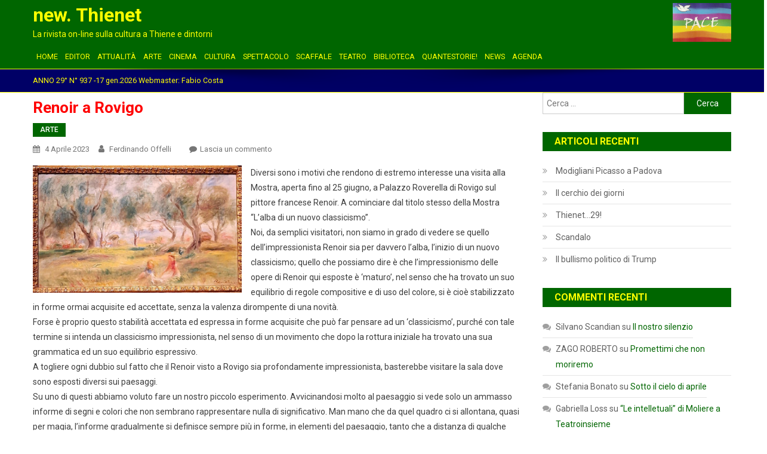

--- FILE ---
content_type: text/html; charset=UTF-8
request_url: https://thienet.it/renoir-a-rovigo/
body_size: 43835
content:
<!doctype html>
<html lang="it-IT">
<head>
<meta charset="UTF-8">
<meta name="viewport" content="width=device-width, initial-scale=1">
<link rel="profile" href="http://gmpg.org/xfn/11">

<title>Renoir a Rovigo &#8211; new. Thienet</title>
<meta name='robots' content='max-image-preview:large' />
<link rel='dns-prefetch' href='//fonts.googleapis.com' />
<link rel='dns-prefetch' href='//s.w.org' />
<link rel="alternate" type="application/rss+xml" title="new. Thienet &raquo; Feed" href="https://thienet.it/feed/" />
<link rel="alternate" type="application/rss+xml" title="new. Thienet &raquo; Feed dei commenti" href="https://thienet.it/comments/feed/" />
<link rel="alternate" type="application/rss+xml" title="new. Thienet &raquo; Renoir a Rovigo Feed dei commenti" href="https://thienet.it/renoir-a-rovigo/feed/" />
		<script type="text/javascript">
			window._wpemojiSettings = {"baseUrl":"https:\/\/s.w.org\/images\/core\/emoji\/13.1.0\/72x72\/","ext":".png","svgUrl":"https:\/\/s.w.org\/images\/core\/emoji\/13.1.0\/svg\/","svgExt":".svg","source":{"concatemoji":"https:\/\/thienet.it\/2018\/wp-includes\/js\/wp-emoji-release.min.js?ver=5.8.12"}};
			!function(e,a,t){var n,r,o,i=a.createElement("canvas"),p=i.getContext&&i.getContext("2d");function s(e,t){var a=String.fromCharCode;p.clearRect(0,0,i.width,i.height),p.fillText(a.apply(this,e),0,0);e=i.toDataURL();return p.clearRect(0,0,i.width,i.height),p.fillText(a.apply(this,t),0,0),e===i.toDataURL()}function c(e){var t=a.createElement("script");t.src=e,t.defer=t.type="text/javascript",a.getElementsByTagName("head")[0].appendChild(t)}for(o=Array("flag","emoji"),t.supports={everything:!0,everythingExceptFlag:!0},r=0;r<o.length;r++)t.supports[o[r]]=function(e){if(!p||!p.fillText)return!1;switch(p.textBaseline="top",p.font="600 32px Arial",e){case"flag":return s([127987,65039,8205,9895,65039],[127987,65039,8203,9895,65039])?!1:!s([55356,56826,55356,56819],[55356,56826,8203,55356,56819])&&!s([55356,57332,56128,56423,56128,56418,56128,56421,56128,56430,56128,56423,56128,56447],[55356,57332,8203,56128,56423,8203,56128,56418,8203,56128,56421,8203,56128,56430,8203,56128,56423,8203,56128,56447]);case"emoji":return!s([10084,65039,8205,55357,56613],[10084,65039,8203,55357,56613])}return!1}(o[r]),t.supports.everything=t.supports.everything&&t.supports[o[r]],"flag"!==o[r]&&(t.supports.everythingExceptFlag=t.supports.everythingExceptFlag&&t.supports[o[r]]);t.supports.everythingExceptFlag=t.supports.everythingExceptFlag&&!t.supports.flag,t.DOMReady=!1,t.readyCallback=function(){t.DOMReady=!0},t.supports.everything||(n=function(){t.readyCallback()},a.addEventListener?(a.addEventListener("DOMContentLoaded",n,!1),e.addEventListener("load",n,!1)):(e.attachEvent("onload",n),a.attachEvent("onreadystatechange",function(){"complete"===a.readyState&&t.readyCallback()})),(n=t.source||{}).concatemoji?c(n.concatemoji):n.wpemoji&&n.twemoji&&(c(n.twemoji),c(n.wpemoji)))}(window,document,window._wpemojiSettings);
		</script>
		<style type="text/css">
img.wp-smiley,
img.emoji {
	display: inline !important;
	border: none !important;
	box-shadow: none !important;
	height: 1em !important;
	width: 1em !important;
	margin: 0 .07em !important;
	vertical-align: -0.1em !important;
	background: none !important;
	padding: 0 !important;
}
</style>
	<link rel='stylesheet' id='wp-block-library-css'  href='https://thienet.it/2018/wp-includes/css/dist/block-library/style.min.css?ver=5.8.12' type='text/css' media='all' />
<link rel='stylesheet' id='eme-jquery-timepicker-css'  href='https://thienet.it/2018/wp-content/plugins/events-made-easy/js/jquery-timepicker/jquery.timepicker.min.css?ver=5.8.12' type='text/css' media='all' />
<link rel='stylesheet' id='eme-jquery-fdatepicker-css'  href='https://thienet.it/2018/wp-content/plugins/events-made-easy/js/fdatepicker/css/fdatepicker.min.css?ver=5.8.12' type='text/css' media='all' />
<link rel='stylesheet' id='eme-jquery-ui-css-css'  href='https://thienet.it/2018/wp-content/plugins/events-made-easy/css/jquery-ui-theme-smoothness-1.11.3/jquery-ui.min.css?ver=5.8.12' type='text/css' media='all' />
<link rel='stylesheet' id='eme-jquery-ui-autocomplete-css'  href='https://thienet.it/2018/wp-content/plugins/events-made-easy/css/jquery.autocomplete.css?ver=5.8.12' type='text/css' media='all' />
<link rel='stylesheet' id='eme-jquery-select2-css-css'  href='https://thienet.it/2018/wp-content/plugins/events-made-easy/js/jquery-select2/select2-4.1.0-rc.0/dist/css/select2.min.css?ver=5.8.12' type='text/css' media='all' />
<link rel='stylesheet' id='eme_textsec-css'  href='https://thienet.it/2018/wp-content/plugins/events-made-easy/css/text-security/text-security-disc.css?ver=5.8.12' type='text/css' media='all' />
<link rel='stylesheet' id='eme_stylesheet-css'  href='https://thienet.it/2018/wp-content/plugins/events-made-easy/css/eme.css?ver=5.8.12' type='text/css' media='all' />
<link rel='stylesheet' id='news-portal-fonts-css'  href='https://fonts.googleapis.com/css?family=Roboto+Condensed%3A300italic%2C400italic%2C700italic%2C400%2C300%2C700%7CRoboto%3A300%2C400%2C400i%2C500%2C700%7CTitillium+Web%3A400%2C600%2C700%2C300&#038;subset=latin%2Clatin-ext' type='text/css' media='all' />
<link rel='stylesheet' id='font-awesome-css'  href='https://thienet.it/2018/wp-content/themes/news-portal/assets/library/font-awesome/css/font-awesome.min.css?ver=4.7.0' type='text/css' media='all' />
<link rel='stylesheet' id='lightslider-style-css'  href='https://thienet.it/2018/wp-content/themes/news-portal/assets/library/lightslider/css/lightslider.min.css?ver=1.1.6' type='text/css' media='all' />
<link rel='stylesheet' id='news-portal-style-css'  href='https://thienet.it/2018/wp-content/themes/news-portal/style.css?ver=1.1.6' type='text/css' media='all' />
<style id='news-portal-style-inline-css' type='text/css'>
.category-button.np-cat-14 a{background:#006600}
.category-button.np-cat-14 a:hover{background:#003400}
.np-block-title .np-cat-14{color:#006600}
.category-button.np-cat-11 a{background:#006600}
.category-button.np-cat-11 a:hover{background:#003400}
.np-block-title .np-cat-11{color:#006600}
.category-button.np-cat-6 a{background:#006600}
.category-button.np-cat-6 a:hover{background:#003400}
.np-block-title .np-cat-6{color:#006600}
.category-button.np-cat-13 a{background:#006600}
.category-button.np-cat-13 a:hover{background:#003400}
.np-block-title .np-cat-13{color:#006600}
.category-button.np-cat-9 a{background:#006600}
.category-button.np-cat-9 a:hover{background:#003400}
.np-block-title .np-cat-9{color:#006600}
.category-button.np-cat-15 a{background:#006600}
.category-button.np-cat-15 a:hover{background:#003400}
.np-block-title .np-cat-15{color:#006600}
.category-button.np-cat-12 a{background:#006600}
.category-button.np-cat-12 a:hover{background:#003400}
.np-block-title .np-cat-12{color:#006600}
.category-button.np-cat-4 a{background:#006600}
.category-button.np-cat-4 a:hover{background:#003400}
.np-block-title .np-cat-4{color:#006600}
.category-button.np-cat-2 a{background:#006600}
.category-button.np-cat-2 a:hover{background:#003400}
.np-block-title .np-cat-2{color:#006600}
.category-button.np-cat-1 a{background:#00a9e0}
.category-button.np-cat-1 a:hover{background:#0077ae}
.np-block-title .np-cat-1{color:#00a9e0}
.category-button.np-cat-3 a{background:#006600}
.category-button.np-cat-3 a:hover{background:#003400}
.np-block-title .np-cat-3{color:#006600}
.category-button.np-cat-8 a{background:#006600}
.category-button.np-cat-8 a:hover{background:#003400}
.np-block-title .np-cat-8{color:#006600}
.category-button.np-cat-7 a{background:#006600}
.category-button.np-cat-7 a:hover{background:#003400}
.np-block-title .np-cat-7{color:#006600}
.category-button.np-cat-10 a{background:#006600}
.category-button.np-cat-10 a:hover{background:#003400}
.np-block-title .np-cat-10{color:#006600}
.category-button.np-cat-5 a{background:#006600}
.category-button.np-cat-5 a:hover{background:#003400}
.np-block-title .np-cat-5{color:#006600}
.navigation .nav-links a,.bttn,button,input[type='button'],input[type='reset'],input[type='submit'],.navigation .nav-links a:hover,.bttn:hover,button,input[type='button']:hover,input[type='reset']:hover,input[type='submit']:hover,.widget_search .search-submit,.edit-link .post-edit-link,.reply .comment-reply-link,.np-top-header-wrap,.np-header-menu-wrapper,#site-navigation ul.sub-menu,#site-navigation ul.children,.np-header-menu-wrapper::before,.np-header-menu-wrapper::after,.np-header-search-wrapper .search-form-main .search-submit,.news_portal_slider .lSAction > a:hover,.news_portal_default_tabbed ul.widget-tabs li,.np-full-width-title-nav-wrap .carousel-nav-action .carousel-controls:hover,.news_portal_social_media .social-link a,.np-archive-more .np-button:hover,.error404 .page-title,#np-scrollup,.news_portal_featured_slider .slider-posts .lSAction > a:hover{background:#006600}
.home .np-home-icon a,.np-home-icon a:hover,#site-navigation ul li:hover > a,#site-navigation ul li.current-menu-item > a,#site-navigation ul li.current_page_item > a,#site-navigation ul li.current-menu-ancestor > a,.news_portal_default_tabbed ul.widget-tabs li.ui-tabs-active,.news_portal_default_tabbed ul.widget-tabs li:hover{background:#003400}
.np-header-menu-block-wrap::before,.np-header-menu-block-wrap::after{border-right-color:#003400}
a,a:hover,a:focus,a:active,.widget a:hover,.widget a:hover::before,.widget li:hover::before,.entry-footer a:hover,.comment-author .fn .url:hover,#cancel-comment-reply-link,#cancel-comment-reply-link:before,.logged-in-as a,.np-slide-content-wrap .post-title a:hover,#top-footer .widget a:hover,#top-footer .widget a:hover:before,#top-footer .widget li:hover:before,.news_portal_featured_posts .np-single-post .np-post-content .np-post-title a:hover,.news_portal_fullwidth_posts .np-single-post .np-post-title a:hover,.news_portal_block_posts .layout3 .np-primary-block-wrap .np-single-post .np-post-title a:hover,.news_portal_featured_posts .layout2 .np-single-post-wrap .np-post-content .np-post-title a:hover,.np-block-title,.widget-title,.page-header .page-title,.np-related-title,.np-post-meta span:hover,.np-post-meta span a:hover,.news_portal_featured_posts .layout2 .np-single-post-wrap .np-post-content .np-post-meta span:hover,.news_portal_featured_posts .layout2 .np-single-post-wrap .np-post-content .np-post-meta span a:hover,.np-post-title.small-size a:hover,#footer-navigation ul li a:hover,.entry-title a:hover,.entry-meta span a:hover,.entry-meta span:hover,.np-post-meta span:hover,.np-post-meta span a:hover,.news_portal_featured_posts .np-single-post-wrap .np-post-content .np-post-meta span:hover,.news_portal_featured_posts .np-single-post-wrap .np-post-content .np-post-meta span a:hover,.news_portal_featured_slider .featured-posts .np-single-post .np-post-content .np-post-title a:hover{color:#006600}
.navigation .nav-links a,.bttn,button,input[type='button'],input[type='reset'],input[type='submit'],.widget_search .search-submit,.np-archive-more .np-button:hover{border-color:#006600}
.comment-list .comment-body,.np-header-search-wrapper .search-form-main{border-top-color:#006600}
.np-header-search-wrapper .search-form-main:before{border-bottom-color:#006600}
@media (max-width:768px){#site-navigation,.main-small-navigation li.current-menu-item > .sub-toggle i{background:#006600 !important}}
.site-title a,.site-description{color:#ffff00}
</style>
<link rel='stylesheet' id='news-portal-responsive-style-css'  href='https://thienet.it/2018/wp-content/themes/news-portal/assets/css/np-responsive.css?ver=1.0.0' type='text/css' media='all' />
<script type='text/javascript' src='https://thienet.it/2018/wp-includes/js/jquery/jquery.min.js?ver=3.6.0' id='jquery-core-js'></script>
<script type='text/javascript' src='https://thienet.it/2018/wp-includes/js/jquery/jquery-migrate.min.js?ver=3.3.2' id='jquery-migrate-js'></script>
<link rel="https://api.w.org/" href="https://thienet.it/wp-json/" /><link rel="alternate" type="application/json" href="https://thienet.it/wp-json/wp/v2/posts/6163" /><link rel="EditURI" type="application/rsd+xml" title="RSD" href="https://thienet.it/2018/xmlrpc.php?rsd" />
<link rel="wlwmanifest" type="application/wlwmanifest+xml" href="https://thienet.it/2018/wp-includes/wlwmanifest.xml" /> 
<meta name="generator" content="WordPress 5.8.12" />
<link rel="canonical" href="https://thienet.it/renoir-a-rovigo/" />
<link rel='shortlink' href='https://thienet.it/?p=6163' />
<link rel="alternate" type="application/json+oembed" href="https://thienet.it/wp-json/oembed/1.0/embed?url=https%3A%2F%2Fthienet.it%2Frenoir-a-rovigo%2F" />
<link rel="alternate" type="text/xml+oembed" href="https://thienet.it/wp-json/oembed/1.0/embed?url=https%3A%2F%2Fthienet.it%2Frenoir-a-rovigo%2F&#038;format=xml" />
<link rel="pingback" href="https://thienet.it/2018/xmlrpc.php"><style type="text/css">.recentcomments a{display:inline !important;padding:0 !important;margin:0 !important;}</style><link rel="icon" href="https://thienet.it/2018/wp-content/uploads/2018/07/favicon.png" sizes="32x32" />
<link rel="icon" href="https://thienet.it/2018/wp-content/uploads/2018/07/favicon.png" sizes="192x192" />
<link rel="apple-touch-icon" href="https://thienet.it/2018/wp-content/uploads/2018/07/favicon.png" />
<meta name="msapplication-TileImage" content="https://thienet.it/2018/wp-content/uploads/2018/07/favicon.png" />
		<style type="text/css" id="wp-custom-css">
			.np-logo-section-wrapper {
    background-color: #006600;
		padding: 0;
}

.text-yellow {
    color: #ffff00;
}

#custom_html-5 {
    margin: 0 !important;
}

.np-top-header-wrap {
    border-bottom: 1px solid #ffff00;
	border-top: 1px solid #ffff00;
	background-color: #000066;
}

.np-top-header-wrap .mt-container p {
	margin-bottom: 0 !important;
	font-size: 90%;
}

#masthead .np-header-ads-area {
    margin: 5px 0;
}

#masthead .site-branding {
    margin: 5px 0;
}

#site-navigation ul li a {
		border-left: 0 solid rgba(255, 255, 255, 0.2);
    border-right: 0 solid rgba(0, 0, 0, 0.08);
    color: #ffff00;
    display: block;
    padding: 0 6px;
    position: relative;
		font-size: 90%;
    text-transform: uppercase;
}

.home .np-home-icon a, .np-home-icon a:hover, #site-navigation ul li:hover > a, #site-navigation ul li.current-menu-item > a, #site-navigation ul li.current_page_item > a, #site-navigation ul li.current-menu-ancestor > a, .news_portal_default_tabbed ul.widget-tabs li.ui-tabs-active, .news_portal_default_tabbed ul.widget-tabs li:hover {
    background: #ffff00;
	color: #006600;
}

.home .np-home-icon a::after, .np-home-icon a:hover::after, #site-navigation ul#primary-menu>li:hover>a:after, #site-navigation ul#primary-menu>li.current-menu-item>a::after {
    border-bottom: 5px solid #006600;
}

h1.entry-title {
    text-transform: none;
}

.entry-meta span {
    text-transform: none;
}

#commentform label {
    width: auto;
    display: block;
}

#colophon {
    background: #006600 none repeat scroll 0 0;
    margin-top: 40px;
}

#top-footer .widget-title {
    background: rgba(255, 255, 0, 1) none repeat scroll 0 0;
    border-color: rgba(255, 255, 0, 1);
    color: #006600;
		padding: 9px 20px;
}

#top-footer .widget p {
    color: #fff;
}

.widget p.richard {
  font-size: 13px;
	font-weight: 600;
	color: #006600;
	padding: 9px 20px;
	background: #ffffff none repeat scroll 0 0;
	border: 1px solid #006600;
}

#top-footer .widget a, #top-footer .widget a:before, #top-footer .widget li:before {
    color: #ffff00;
}

#top-footer .widget a:hover {
    color: #fff;
}

#top-footer .widget a:hover:before {
    color: #fff;
}

#custom_html-6 .widget-title {
    background-image: url("http://thienet.it/2018/wp-content/uploads/2018/07/franklin.gif");
	background-position: left center;
	padding-left: 48px;
	background-repeat: no-repeat;
	margin-bottom: 0 !important;
}

.bottom-footer {
    color: #fff;
}

.bottom-footer a {
    color: #ffff00;
}

.page-header .page-title, .widget-title {
    color: #ffff00;
}

.np-block-title, .widget-title, .page-header .page-title, .np-related-title {
    background: #006600 none repeat scroll 0 0;
    border: 0 solid #ffff00;
}

.np-archive-post-content-wrapper .entry-title a {
    color: #ff0000;
}

.np-archive-post-content-wrapper .entry-title a:hover {
    color: #ff0000;
}

h1.entry-title {
    color: #ff0000;
}

.np-header-menu-wrapper {
    margin-bottom: 0;
}

.home #content {
    margin-top: 0;
}

#content {
    margin-top: 0;
}

@media (max-width: 991px) {
#masthead .np-header-ads-area {
    display: none;
}
.alignleft {
    margin-bottom: 15px;
}
}

table.fullcalendar td.eventless-today, table.fullcalendar td.eventful-today, div.eventless-today, div.eventful-today {
    background-color: #ffff00;
}

table.eme-calendar-table td.eventful a, table.eme-calendar-table td.eventful-today a, div.eventful-today a, div.eventful a {
    font-weight: bold;
    color: #006600;
}

ul.eme_events_list li {
    line-height: 1.5;
    margin-bottom: 15px;
		padding-bottom: 5px;
		border-bottom: 1px solid #006600;
}

ul.eme_events_list li a {
    color: #ff0000;
}

.category-button-no-link {
    color: #fff !important;
    display: block;
    font-size: 12px;
    font-weight: 500;
    margin-right: 5px;
    padding: 1px 12px;
    text-transform: capitalize;
	background: #006600;
}		</style>
		</head>

<body class="post-template-default single single-post postid-6163 single-format-standard group-blog right-sidebar fullwidth_layout">

	
<div id="page" class="site">
	
	
	<header id="masthead" class="site-header" role="banner"><div class="np-logo-section-wrapper"><div class="mt-container">		<div class="site-branding">

			
							<p class="site-title"><a href="https://thienet.it/" rel="home">new. Thienet</a></p>
							<p class="site-description">La rivista on-line sulla cultura a Thiene e dintorni</p>
						
		</div><!-- .site-branding -->
		<div class="np-header-ads-area">
			<section id="news_portal_ads_banner-2" class="widget news_portal_ads_banner">            <div class="np-ads-wrapper">
                                                    <img src="http://thienet.it/2018/wp-content/uploads/2018/07/peace.jpg" />
                            </div><!-- .np-ads-wrapper -->
    </section>		</div><!-- .np-header-ads-area -->
</div><!-- .mt-container --></div><!-- .np-logo-section-wrapper -->		<div id="np-menu-wrap" class="np-header-menu-wrapper">
			<div class="np-header-menu-block-wrap">
				<div class="mt-container">
					                    <a href="javascript:void(0)" class="menu-toggle hide"> <i class="fa fa-navicon"> </i> </a>
					<nav id="site-navigation" class="main-navigation" role="navigation">
						<div class="menu-menu-principale-container"><ul id="primary-menu" class="menu"><li id="menu-item-3910" class="menu-item menu-item-type-post_type menu-item-object-page menu-item-home menu-item-3910"><a href="https://thienet.it/">HOME</a></li>
<li id="menu-item-3770" class="menu-item menu-item-type-taxonomy menu-item-object-category menu-item-3770"><a href="https://thienet.it/category/editor/">EDITOR</a></li>
<li id="menu-item-3771" class="menu-item menu-item-type-taxonomy menu-item-object-category menu-item-3771"><a href="https://thienet.it/category/attualita/">ATTUALITÀ</a></li>
<li id="menu-item-3772" class="menu-item menu-item-type-taxonomy menu-item-object-category current-post-ancestor current-menu-parent current-post-parent menu-item-3772"><a href="https://thienet.it/category/arte/">ARTE</a></li>
<li id="menu-item-3773" class="menu-item menu-item-type-taxonomy menu-item-object-category menu-item-3773"><a href="https://thienet.it/category/cinema/">CINEMA</a></li>
<li id="menu-item-3774" class="menu-item menu-item-type-taxonomy menu-item-object-category menu-item-3774"><a href="https://thienet.it/category/cultura/">CULTURA</a></li>
<li id="menu-item-3775" class="menu-item menu-item-type-taxonomy menu-item-object-category menu-item-3775"><a href="https://thienet.it/category/spettacolo/">SPETTACOLO</a></li>
<li id="menu-item-3776" class="menu-item menu-item-type-taxonomy menu-item-object-category menu-item-3776"><a href="https://thienet.it/category/scaffale/">SCAFFALE</a></li>
<li id="menu-item-3777" class="menu-item menu-item-type-taxonomy menu-item-object-category menu-item-3777"><a href="https://thienet.it/category/teatro/">TEATRO</a></li>
<li id="menu-item-3778" class="menu-item menu-item-type-taxonomy menu-item-object-category menu-item-3778"><a href="https://thienet.it/category/biblioteca/">BIBLIOTECA</a></li>
<li id="menu-item-3779" class="menu-item menu-item-type-taxonomy menu-item-object-category menu-item-3779"><a href="https://thienet.it/category/quantestorie/">QUANTESTORIE!</a></li>
<li id="menu-item-3796" class="menu-item menu-item-type-taxonomy menu-item-object-category menu-item-3796"><a href="https://thienet.it/category/news/">NEWS</a></li>
<li id="menu-item-4268" class="menu-item menu-item-type-post_type menu-item-object-page menu-item-4268"><a href="https://thienet.it/agenda/">Agenda</a></li>
</ul></div>					</nav><!-- #site-navigation -->

									</div>
			</div>
		</div><!-- .np-header-menu-wrapper -->
</header><!-- .site-header -->
	<div class="np-top-header-wrap"><div class="mt-container"><section id="custom_html-5" class="widget_text widget widget_custom_html"><div class="textwidget custom-html-widget"><p class="text-yellow">ANNO 29°  N° 937 -17 gen.2026          Webmaster: Fabio Costa</p></div></section></div><!-- .mt-container --></div><!-- .np-top-header-wrap -->
		
	

	<div id="content" class="site-content">
		<div class="mt-container">
	<div id="primary" class="content-area">
		<main id="main" class="site-main" role="main">

		
<article id="post-6163" class="post-6163 post type-post status-publish format-standard hentry category-arte category-z-home3">
	

	<div class="np-article-thumb">
			</div><!-- .np-article-thumb -->

	<header class="entry-header">
		<h1 class="entry-title">Renoir a Rovigo</h1>		<div class="post-cats-list">
		
					
			
				<span class="category-button np-cat-14"><a href="https://thienet.it/category/arte/">ARTE</a></span>
					</div>
		<div class="entry-meta">
			<span class="posted-on"> <a href="https://thienet.it/renoir-a-rovigo/" rel="bookmark"><time class="entry-date published" datetime="2023-04-04T14:57:10+00:00">4 Aprile 2023</time><time class="updated" datetime="2023-06-28T00:40:50+00:00">28 Giugno 2023</time></a></span><span class="byline">  <span class="author vcard"><a class="url fn n" href="https://thienet.it/author/foffelli/">Ferdinando Offelli</a></span></span><span class="comments-link"><a href="https://thienet.it/renoir-a-rovigo/#respond">Lascia un commento<span class="screen-reader-text"> on Renoir a Rovigo</span></a></span>		</div><!-- .entry-meta -->
	</header><!-- .entry-header -->

	<div class="entry-content">
		<p><img loading="lazy" src="http://thienet.it/2018/wp-content/uploads/2023/04/RENOIR-scaled.jpg" alt="" width="350" height="213" class="alignleft size-full wp-image-6164" srcset="https://thienet.it/2018/wp-content/uploads/2023/04/RENOIR-scaled.jpg 2560w, https://thienet.it/2018/wp-content/uploads/2023/04/RENOIR-250x152.jpg 250w, https://thienet.it/2018/wp-content/uploads/2023/04/RENOIR-1024x623.jpg 1024w, https://thienet.it/2018/wp-content/uploads/2023/04/RENOIR-120x73.jpg 120w, https://thienet.it/2018/wp-content/uploads/2023/04/RENOIR-768x467.jpg 768w, https://thienet.it/2018/wp-content/uploads/2023/04/RENOIR-1536x934.jpg 1536w, https://thienet.it/2018/wp-content/uploads/2023/04/RENOIR-2048x1245.jpg 2048w" sizes="(max-width: 350px) 100vw, 350px" />Diversi sono i motivi che rendono di estremo interesse una visita alla Mostra, aperta fino al 25 giugno, a Palazzo Roverella di Rovigo sul pittore francese Renoir. A cominciare dal titolo stesso della Mostra “L’alba di un nuovo classicismo”.<span id="more-6163"></span><br />
Noi, da semplici visitatori, non siamo in grado di vedere se quello dell’impressionista Renoir sia per davvero l’alba, l’inizio di un nuovo classicismo; quello che possiamo dire è che l’impressionismo delle opere di Renoir qui esposte è ‘maturo’, nel senso che ha trovato un suo equilibrio di regole compositive e di uso del colore, si è cioè stabilizzato in forme ormai acquisite ed accettate, senza la valenza dirompente di una novità.<br />
Forse è proprio questo stabilità accettata ed espressa in forme acquisite che può far pensare ad un ‘classicismo’, purché con tale termine si intenda un classicismo impressionista, nel senso di un movimento che dopo la rottura iniziale ha trovato una sua grammatica ed un suo equilibrio espressivo.<br />
A togliere ogni dubbio sul fatto che il Renoir visto a Rovigo sia profondamente impressionista, basterebbe visitare la sala dove sono esposti diversi sui paesaggi.<br />
Su uno di questi abbiamo voluto fare un nostro piccolo esperimento. Avvicinandosi molto al paesaggio si vede solo un ammasso informe di segni e colori che non sembrano rappresentare nulla di significativo. Man mano che da quel quadro ci si allontana, quasi per magia, l’informe gradualmente si definisce sempre più in forme, in elementi del paesaggio, tanto che a distanza di qualche metro si sarebbe potuto parlare di un quadro semplicemente ‘figurativo’, un paesaggio nel senso classico del termine.</p>
	</div><!-- .entry-content -->

	<footer class="entry-footer">
			</footer><!-- .entry-footer -->
</article><!-- #post-6163 -->
	<nav class="navigation post-navigation" role="navigation" aria-label="Articoli">
		<h2 class="screen-reader-text">Navigazione articoli</h2>
		<div class="nav-links"><div class="nav-previous"><a href="https://thienet.it/cyrano-de-bergerac/" rel="prev">Cyrano de Bergerac</a></div><div class="nav-next"><a href="https://thienet.it/la-destra-al-potere/" rel="next">La destra al potere</a></div></div>
	</nav><div class="np-related-section-wrapper"></div><!-- .np-related-section-wrapper -->
<div id="comments" class="comments-area">

		<div id="respond" class="comment-respond">
		<h3 id="reply-title" class="comment-reply-title">Lascia un commento <small><a rel="nofollow" id="cancel-comment-reply-link" href="/renoir-a-rovigo/#respond" style="display:none;">Annulla risposta</a></small></h3><form action="https://thienet.it/2018/wp-comments-post.php" method="post" id="commentform" class="comment-form" novalidate><p class="comment-notes"><span id="email-notes">Il tuo indirizzo email non sarà pubblicato.</span> I campi obbligatori sono contrassegnati <span class="required">*</span></p><p class="comment-form-comment"><label for="comment">Commento</label> <textarea id="comment" name="comment" cols="45" rows="8" maxlength="65525" required="required"></textarea></p><p class="comment-form-author"><label for="author">Nome <span class="required">*</span></label> <input id="author" name="author" type="text" value="" size="30" maxlength="245" required='required' /></p>
<p class="comment-form-email"><label for="email">Email <span class="required">*</span></label> <input id="email" name="email" type="email" value="" size="30" maxlength="100" aria-describedby="email-notes" required='required' /></p>
<p class="comment-form-url"><label for="url">Sito web</label> <input id="url" name="url" type="url" value="" size="30" maxlength="200" /></p>
<p class="form-submit"><input name="submit" type="submit" id="submit" class="submit" value="Invia commento" /> <input type='hidden' name='comment_post_ID' value='6163' id='comment_post_ID' />
<input type='hidden' name='comment_parent' id='comment_parent' value='0' />
</p><p style="display: none;"><input type="hidden" id="akismet_comment_nonce" name="akismet_comment_nonce" value="26bb24f784" /></p><p style="display: none !important;" class="akismet-fields-container" data-prefix="ak_"><label>&#916;<textarea name="ak_hp_textarea" cols="45" rows="8" maxlength="100"></textarea></label><input type="hidden" id="ak_js_1" name="ak_js" value="210"/><script>document.getElementById( "ak_js_1" ).setAttribute( "value", ( new Date() ).getTime() );</script></p></form>	</div><!-- #respond -->
	
</div><!-- #comments -->

		</main><!-- #main -->
	</div><!-- #primary -->


<aside id="secondary" class="widget-area" role="complementary">
	<section id="search-3" class="widget widget_search"><form role="search" method="get" class="search-form" action="https://thienet.it/">
				<label>
					<span class="screen-reader-text">Ricerca per:</span>
					<input type="search" class="search-field" placeholder="Cerca &hellip;" value="" name="s" />
				</label>
				<input type="submit" class="search-submit" value="Cerca" />
			</form></section>
		<section id="recent-posts-2" class="widget widget_recent_entries">
		<h4 class="widget-title">Articoli recenti</h4>
		<ul>
											<li>
					<a href="https://thienet.it/modigliani-picasso-a-padova/">Modigliani Picasso a Padova</a>
									</li>
											<li>
					<a href="https://thienet.it/il-cerchio-dei-giorni/">Il cerchio dei giorni</a>
									</li>
											<li>
					<a href="https://thienet.it/thienet-29/">Thienet&#8230;29!</a>
									</li>
											<li>
					<a href="https://thienet.it/scandalo/">Scandalo</a>
									</li>
											<li>
					<a href="https://thienet.it/trump-getta-la-maschera-democratica/">Il bullismo politico di Trump</a>
									</li>
					</ul>

		</section><section id="recent-comments-2" class="widget widget_recent_comments"><h4 class="widget-title">Commenti recenti</h4><ul id="recentcomments"><li class="recentcomments"><span class="comment-author-link">Silvano Scandian</span> su <a href="https://thienet.it/il-nostro-silenzio/#comment-7823">Il nostro silenzio</a></li><li class="recentcomments"><span class="comment-author-link">ZAGO ROBERTO</span> su <a href="https://thienet.it/promettimi-che-non-moriremo/#comment-7751">Promettimi che non moriremo</a></li><li class="recentcomments"><span class="comment-author-link">Stefania Bonato</span> su <a href="https://thienet.it/sotto-il-cielo-di-aprile/#comment-7681">Sotto il cielo di aprile</a></li><li class="recentcomments"><span class="comment-author-link">Gabriella Loss</span> su <a href="https://thienet.it/le-intelletuali-di-moliere-a-teatroinsieme/#comment-6012">&#8220;Le intelletuali&#8221; di Moliere a Teatroinsieme</a></li><li class="recentcomments"><span class="comment-author-link">Anna Laura Greco</span> su <a href="https://thienet.it/il-comandante-silva/#comment-2956">Il comandante Silva</a></li></ul></section><section id="archives-2" class="widget widget_archive"><h4 class="widget-title">Archivi</h4>
			<ul>
					<li><a href='https://thienet.it/2026/01/'>Gennaio 2026</a></li>
	<li><a href='https://thienet.it/2025/12/'>Dicembre 2025</a></li>
	<li><a href='https://thienet.it/2025/11/'>Novembre 2025</a></li>
	<li><a href='https://thienet.it/2025/10/'>Ottobre 2025</a></li>
	<li><a href='https://thienet.it/2025/09/'>Settembre 2025</a></li>
	<li><a href='https://thienet.it/2025/08/'>Agosto 2025</a></li>
	<li><a href='https://thienet.it/2025/07/'>Luglio 2025</a></li>
	<li><a href='https://thienet.it/2025/06/'>Giugno 2025</a></li>
	<li><a href='https://thienet.it/2025/05/'>Maggio 2025</a></li>
	<li><a href='https://thienet.it/2025/04/'>Aprile 2025</a></li>
	<li><a href='https://thienet.it/2025/03/'>Marzo 2025</a></li>
	<li><a href='https://thienet.it/2025/01/'>Gennaio 2025</a></li>
	<li><a href='https://thienet.it/2024/12/'>Dicembre 2024</a></li>
	<li><a href='https://thienet.it/2024/11/'>Novembre 2024</a></li>
	<li><a href='https://thienet.it/2024/10/'>Ottobre 2024</a></li>
	<li><a href='https://thienet.it/2024/09/'>Settembre 2024</a></li>
	<li><a href='https://thienet.it/2024/08/'>Agosto 2024</a></li>
	<li><a href='https://thienet.it/2024/07/'>Luglio 2024</a></li>
	<li><a href='https://thienet.it/2024/06/'>Giugno 2024</a></li>
	<li><a href='https://thienet.it/2024/05/'>Maggio 2024</a></li>
	<li><a href='https://thienet.it/2024/04/'>Aprile 2024</a></li>
	<li><a href='https://thienet.it/2024/03/'>Marzo 2024</a></li>
	<li><a href='https://thienet.it/2024/02/'>Febbraio 2024</a></li>
	<li><a href='https://thienet.it/2024/01/'>Gennaio 2024</a></li>
	<li><a href='https://thienet.it/2023/12/'>Dicembre 2023</a></li>
	<li><a href='https://thienet.it/2023/11/'>Novembre 2023</a></li>
	<li><a href='https://thienet.it/2023/10/'>Ottobre 2023</a></li>
	<li><a href='https://thienet.it/2023/09/'>Settembre 2023</a></li>
	<li><a href='https://thienet.it/2023/07/'>Luglio 2023</a></li>
	<li><a href='https://thienet.it/2023/06/'>Giugno 2023</a></li>
	<li><a href='https://thienet.it/2023/05/'>Maggio 2023</a></li>
	<li><a href='https://thienet.it/2023/04/'>Aprile 2023</a></li>
	<li><a href='https://thienet.it/2023/03/'>Marzo 2023</a></li>
	<li><a href='https://thienet.it/2023/02/'>Febbraio 2023</a></li>
	<li><a href='https://thienet.it/2023/01/'>Gennaio 2023</a></li>
	<li><a href='https://thienet.it/2022/12/'>Dicembre 2022</a></li>
	<li><a href='https://thienet.it/2022/11/'>Novembre 2022</a></li>
	<li><a href='https://thienet.it/2022/10/'>Ottobre 2022</a></li>
	<li><a href='https://thienet.it/2022/09/'>Settembre 2022</a></li>
	<li><a href='https://thienet.it/2022/08/'>Agosto 2022</a></li>
	<li><a href='https://thienet.it/2022/07/'>Luglio 2022</a></li>
	<li><a href='https://thienet.it/2022/06/'>Giugno 2022</a></li>
	<li><a href='https://thienet.it/2022/03/'>Marzo 2022</a></li>
	<li><a href='https://thienet.it/2022/02/'>Febbraio 2022</a></li>
	<li><a href='https://thienet.it/2022/01/'>Gennaio 2022</a></li>
	<li><a href='https://thienet.it/2021/12/'>Dicembre 2021</a></li>
	<li><a href='https://thienet.it/2021/11/'>Novembre 2021</a></li>
	<li><a href='https://thienet.it/2021/10/'>Ottobre 2021</a></li>
	<li><a href='https://thienet.it/2021/09/'>Settembre 2021</a></li>
	<li><a href='https://thienet.it/2021/08/'>Agosto 2021</a></li>
	<li><a href='https://thienet.it/2021/07/'>Luglio 2021</a></li>
	<li><a href='https://thienet.it/2021/06/'>Giugno 2021</a></li>
	<li><a href='https://thienet.it/2021/05/'>Maggio 2021</a></li>
	<li><a href='https://thienet.it/2021/03/'>Marzo 2021</a></li>
	<li><a href='https://thienet.it/2021/02/'>Febbraio 2021</a></li>
	<li><a href='https://thienet.it/2021/01/'>Gennaio 2021</a></li>
	<li><a href='https://thienet.it/2020/12/'>Dicembre 2020</a></li>
	<li><a href='https://thienet.it/2020/11/'>Novembre 2020</a></li>
	<li><a href='https://thienet.it/2020/10/'>Ottobre 2020</a></li>
	<li><a href='https://thienet.it/2020/09/'>Settembre 2020</a></li>
	<li><a href='https://thienet.it/2020/08/'>Agosto 2020</a></li>
	<li><a href='https://thienet.it/2020/07/'>Luglio 2020</a></li>
	<li><a href='https://thienet.it/2020/06/'>Giugno 2020</a></li>
	<li><a href='https://thienet.it/2020/05/'>Maggio 2020</a></li>
	<li><a href='https://thienet.it/2020/04/'>Aprile 2020</a></li>
	<li><a href='https://thienet.it/2020/03/'>Marzo 2020</a></li>
	<li><a href='https://thienet.it/2020/02/'>Febbraio 2020</a></li>
	<li><a href='https://thienet.it/2020/01/'>Gennaio 2020</a></li>
			</ul>

			</section></aside><!-- #secondary -->

		</div><!-- .mt-container -->
	</div><!-- #content -->

	<footer id="colophon" class="site-footer" role="contentinfo">
<div id="top-footer" class="footer-widgets-wrapper footer_column_three np-clearfix">
    <div class="mt-container">
        <div class="footer-widgets-area np-clearfix">
            <div class="np-footer-widget-wrapper np-column-wrapper np-clearfix">
          		<div class="np-footer-widget wow fadeInLeft" data-wow-duration="0.5s">
          			<section id="nav_menu-2" class="widget widget_nav_menu"><h4 class="widget-title">portale. Thienet</h4><div class="menu-portale-thienet-container"><ul id="menu-portale-thienet" class="menu"><li id="menu-item-3819" class="menu-item menu-item-type-custom menu-item-object-custom menu-item-3819"><a href="http://www.thienet.it/LAGER/lager_index.htm">Arte nel lager</a></li>
<li id="menu-item-3820" class="menu-item menu-item-type-custom menu-item-object-custom menu-item-3820"><a href="http://www.teatroinsiemezugliano.it/">Teatroinsieme Zugliano</a></li>
<li id="menu-item-3821" class="menu-item menu-item-type-custom menu-item-object-custom menu-item-3821"><a href="https://www.istrevi.it/">Istrevi</a></li>
<li id="menu-item-3823" class="menu-item menu-item-type-custom menu-item-object-custom menu-item-3823"><a href="https://duomodithiene.it">Il Duomo di Thiene</a></li>
<li id="menu-item-3824" class="menu-item menu-item-type-custom menu-item-object-custom menu-item-3824"><a href="http://www.giuseppedenti.it/">Giuseppe Denti</a></li>
<li id="menu-item-3825" class="menu-item menu-item-type-custom menu-item-object-custom menu-item-3825"><a href="https://www.facebook.com/VicenzaLIVE/">VicenzaLIVE</a></li>
<li id="menu-item-3826" class="menu-item menu-item-type-custom menu-item-object-custom menu-item-3826"><a href="http://www.linolanaro.it/">Lino Lanaro</a></li>
</ul></div></section>          		</div>
      		                    <div class="np-footer-widget wow fadeInLeft" data-woww-duration="1s">
          		    <section id="search-2" class="widget widget_search"><h4 class="widget-title">Consulta l&#8217;archivio Thienet</h4><form role="search" method="get" class="search-form" action="https://thienet.it/">
				<label>
					<span class="screen-reader-text">Ricerca per:</span>
					<input type="search" class="search-field" placeholder="Cerca &hellip;" value="" name="s" />
				</label>
				<input type="submit" class="search-submit" value="Cerca" />
			</form></section>          		</div>
                                                <div class="np-footer-widget wow fadeInLeft" data-wow-duration="1.5s">
                    <section id="custom_html-7" class="widget_text widget widget_custom_html"><h4 class="widget-title">Contatti</h4><div class="textwidget custom-html-widget"><p>Sede: via Santa Rita, 25, 36016 Thiene (Vi) Italy<br>
Telefono: 0445 386036<br>
E-mail: <a href="mailto:redazione@thienet.it">redazione@thienet.it</a><br><br>
Editor: Ferdinando Offelli Cell. 3392705321<br>E-mail <a href="mailto:foffelli@thienet.it">foffelli@thienet.it</a><br><br>
Webmaster: Fabio Costa E-mail <a href="mailto:f.costa@thienet.it">f.costa@thienet.it</a><br><br>
<a href="https://thienet.it/privacy-policy/">Informativa Privacy</a></p></div></section>                </div>
                                            </div><!-- .np-footer-widget-wrapper -->
        </div><!-- .footer-widgets-area -->
    </div><!-- .mt-container -->
</div><!-- .footer-widgets-wrapper --><div class="bottom-footer np-clearfix"><div class="mt-container">		<div class="site-info">
			<span class="np-copyright-text">
				Copyright © 2018 Thienet			</span>
			<span class="sep"> | </span>
			Theme: News Portal by <a href="https://mysterythemes.com/" rel="designer" target="_blank">Mystery Themes</a> :: Quando in Africa un bambino muore di una malattia che si poteva prevenire, tutti noi, in ogni parte del mondo, ne veniamo screditati. (B.Obama).		</div><!-- .site-info -->
		<nav id="footer-navigation" class="footer-navigation" role="navigation">
					</nav><!-- #site-navigation -->
</div><!-- .mt-container --></div> <!-- bottom-footer --></footer><!-- #colophon --><div id="np-scrollup" class="animated arrow-hide"><i class="fa fa-chevron-up"></i></div></div><!-- #page -->


<script type='text/javascript' src='https://thienet.it/2018/wp-content/plugins/events-made-easy/js/jquery-timepicker/jquery.timepicker.min.js?ver=2.2.74' id='eme-jquery-timepicker-js'></script>
<script type='text/javascript' src='https://thienet.it/2018/wp-content/plugins/events-made-easy/js/fdatepicker/js/fdatepicker.min.js?ver=2.2.74' id='eme-jquery-fdatepicker-js'></script>
<script type='text/javascript' src='https://thienet.it/2018/wp-content/plugins/events-made-easy/js/fdatepicker/js/i18n/fdatepicker.it.js?ver=2.2.74' id='eme-jquery-fdatepick-locale-js'></script>
<script type='text/javascript' src='https://thienet.it/2018/wp-content/plugins/events-made-easy/js/jquery-select2/select2-4.1.0-rc.0/dist/js/select2.min.js?ver=2.2.74' id='eme-select2-js'></script>
<script type='text/javascript' src='https://thienet.it/2018/wp-content/plugins/events-made-easy/js/jquery-select2/select2-4.1.0-rc.0/dist//js/i18n/it.js?ver=2.2.74' id='eme-select2-locale-js'></script>
<script type='text/javascript' id='eme-basic-js-extra'>
/* <![CDATA[ */
var emebasic = {"translate_plugin_url":"https:\/\/thienet.it\/2018\/wp-content\/plugins\/events-made-easy\/","translate_ajax_url":"https:\/\/thienet.it\/2018\/wp-admin\/admin-ajax.php","translate_selectstate":"State","translate_selectcountry":"Country","translate_frontendnonce":"0892e59353","translate_error":"An error has occurred","translate_clear":"Clear","translate_mailingpreferences":"Mailing preferences","translate_yessure":"Yes, I'm sure","translate_iwantmails":"I want to receive mails","translate_firstDayOfWeek":"1","translate_flanguage":"it","translate_fdateformat":"j F Y","translate_ftimeformat":"g:i a"};
/* ]]> */
</script>
<script type='text/javascript' defer="defer" src='https://thienet.it/2018/wp-content/plugins/events-made-easy/js/eme.js?ver=2.2.74' id='eme-basic-js'></script>
<script type='text/javascript' src='https://thienet.it/2018/wp-includes/js/jquery/ui/core.min.js?ver=1.12.1' id='jquery-ui-core-js'></script>
<script type='text/javascript' src='https://thienet.it/2018/wp-includes/js/jquery/ui/mouse.min.js?ver=1.12.1' id='jquery-ui-mouse-js'></script>
<script type='text/javascript' src='https://thienet.it/2018/wp-includes/js/jquery/ui/resizable.min.js?ver=1.12.1' id='jquery-ui-resizable-js'></script>
<script type='text/javascript' src='https://thienet.it/2018/wp-includes/js/jquery/ui/draggable.min.js?ver=1.12.1' id='jquery-ui-draggable-js'></script>
<script type='text/javascript' src='https://thienet.it/2018/wp-includes/js/jquery/ui/controlgroup.min.js?ver=1.12.1' id='jquery-ui-controlgroup-js'></script>
<script type='text/javascript' src='https://thienet.it/2018/wp-includes/js/jquery/ui/checkboxradio.min.js?ver=1.12.1' id='jquery-ui-checkboxradio-js'></script>
<script type='text/javascript' src='https://thienet.it/2018/wp-includes/js/jquery/ui/button.min.js?ver=1.12.1' id='jquery-ui-button-js'></script>
<script type='text/javascript' src='https://thienet.it/2018/wp-includes/js/jquery/ui/dialog.min.js?ver=1.12.1' id='jquery-ui-dialog-js'></script>
<script type='text/javascript' src='https://thienet.it/2018/wp-content/themes/news-portal/assets/js/navigation.js?ver=1.1.6' id='news-portal-navigation-js'></script>
<script type='text/javascript' src='https://thienet.it/2018/wp-content/themes/news-portal/assets/js/skip-link-focus-fix.js?ver=1.1.6' id='news-portal-skip-link-focus-fix-js'></script>
<script type='text/javascript' src='https://thienet.it/2018/wp-content/themes/news-portal/assets/library/lightslider/js/lightslider.min.js?ver=1.1.6' id='lightslider-js'></script>
<script type='text/javascript' src='https://thienet.it/2018/wp-includes/js/jquery/ui/tabs.min.js?ver=1.12.1' id='jquery-ui-tabs-js'></script>
<script type='text/javascript' src='https://thienet.it/2018/wp-content/themes/news-portal/assets/js/np-custom-scripts.js?ver=1.1.6' id='news-portal-custom-script-js'></script>
<script type='text/javascript' src='https://thienet.it/2018/wp-includes/js/comment-reply.min.js?ver=5.8.12' id='comment-reply-js'></script>
<script type='text/javascript' src='https://thienet.it/2018/wp-includes/js/wp-embed.min.js?ver=5.8.12' id='wp-embed-js'></script>
<script defer type='text/javascript' src='https://thienet.it/2018/wp-content/plugins/akismet/_inc/akismet-frontend.js?ver=1717438875' id='akismet-frontend-js'></script>

</body>
</html>

--- FILE ---
content_type: text/css
request_url: https://thienet.it/2018/wp-content/themes/news-portal/assets/css/np-responsive.css?ver=1.0.0
body_size: 9583
content:
/* Large desktop */

@media (max-width: 1200px) {
    .boxed_layout #page {
        width: 100%;
    }
    .mt-container {
        padding: 0 2%;
        width: 100%;
    }
}

@media (min-width: 1000px) {
    #site-navigation {
        display: block !important;
    }
}

@media (max-width: 1170px) {
    #masthead .np-header-ads-area {
        width: 65%;
        margin-top: 5px;
    }
    .np-slide-content-wrap .np-post-meta span,
    .news_portal_featured_posts .np-single-post .np-post-meta span {
        margin-right: 8px;
    }
    .news_portal_featured_posts .np-single-post .np-post-content .np-post-title a {
        font-size: 14px;
    }
    .news_portal_featured_posts .layout2 .np-single-post-wrap .np-post-content .np-post-title a {
        font-size: 12px;
    }
}

@media (max-width: 979px) {
    #masthead .np-header-ads-area {
        width: 100%;
        text-align: center;
    }
    #masthead .site-branding {
        text-align: center;
        float: none;
        margin-top: 0;
    }
    .news_portal_featured_slider .slider-posts {
        float: none;
        width: 100%;
    }
    .np-home-top-section .news_portal_featured_posts,
    .news_portal_featured_slider .featured-posts {
        margin-top: 5px;
        width: 100%;
    }

    .news_portal_featured_slider .slider-posts img,
    .news_portal_featured_slider .featured-posts img {
        width: 100%;
    }
    .news_portal_featured_slider .featured-posts .np-single-post-wrap {
        margin-left: 2%;
        margin-top: 2%;
        padding-left: 0;
        width: 48%;
    }
    .news_portal_featured_slider .featured-posts .featured-posts-wrapper {
        margin-left: -2%;
    }
    .news_portal_featured_posts .np-single-post .np-post-content .np-post-title a {
        font-size: 16px;
    }
    .np-home-top-section .news_portal_slider .np-single-slide-wrap img {
        width: 100%;
    }
    .news_portal_featured_posts .np-featured-posts-wrapper {
        margin-left: 0;
    }
    .news_portal_featured_posts .np-single-post-wrap {
        margin: 1% 0 1% 2%;
        width: 48%;
    }
    .news_portal_featured_posts .np-single-post-wrap .np-post-content .np-post-title a {
        font-size: 14px;
    }
    .news_portal_recent_posts .np-recent-posts-wrapper .np-post-thumb img,
    .news_portal_default_tabbed .np-post-thumb img {
        width: 100%;
    }
    .news_portal_recent_posts .np-recent-posts-wrapper .np-post-thumb {
        float: left;
        width: 30%;
    }
    .news_portal_recent_posts .np-recent-posts-wrapper .np-post-thumb .np-post-title.small-size a {
        font-size: 16px;
        font-weight: 500;
    }
    .news_portal_recent_posts .np-recent-posts-wrapper .np-post-title.small-size a,
    .news_portal_default_tabbed .np-post-title.small-size a {
        font-size: ;
    }
}



/* Portrait tablet to landscape and desktop */

@media (min-width: 769px) and (max-width: 1200px) {}



/* Landscape phone to portrait tablet */

@media (max-width: 768px) {
    .np-home-middle-section .middle-primary,
    .np-home-middle-section .middle-aside {
        float: none;
        width: 100%;
    }
    .news_portal_recent_posts .np-recent-posts-wrapper .np-post-title.small-size a,
    .news_portal_default_tabbed .np-post-title.small-size a {
        font-size: 16px;
    }
    #top-footer.footer_column_one .np-footer-widget,
    #top-footer.footer_column_two .np-footer-widget,
    #top-footer.footer_column_three .np-footer-widget,
    #top-footer.footer_column_four .np-footer-widget {
        float: none;
        width: 98%;
    }
    .menu-toggle {
        display: block;
        color: #ffffff !important;
    }
    #site-navigation {
        background: #029FB2 none repeat scroll 0 0;
        display: none;
        left: 0;
        position: absolute;
        top: 100%;
        width: 100%;
        z-index: 99;
    }
    .np-header-menu-wrapper {
        position: relative;
    }
    #site-navigation ul li {
        display: block;
        float: none;
    }
    .sub-toggle {
        background: #fff none repeat scroll 0 0;
        color: #029FB2;
        cursor: pointer;
        display: block;
        height: 24px;
        line-height: 25px;
        position: absolute;
        right: 15px;
        text-align: center;
        top: 6px;
        width: 24px;
    }
    #site-navigation ul>li:hover>.sub-toggle,
    #site-navigation ul>li.current-menu-item .sub-toggle,
    #site-navigation ul>li.current-menu-ancestor .sub-toggle {
        background: #fff;
    }
    .main-small-navigation li.current-menu-item>.sub-toggle {
        background: #ffffff none repeat scroll 0 0;
    }
    .main-small-navigation li.current-menu-item>.sub-toggle i {
        color: #029FB2;
    }
    .menu-primary-container .sub-menu,
    #site-navigation li.menu-item-has-children>a:before,
    #site-navigation ul li.page_item_has_children>a:before {
        display: none;
    }
    #site-navigation ul.sub-menu,
    #site-navigation ul.children {
        position: static;
        min-width: 100%;
        opacity: 1;
        top: 0;
        left: 0;
        visibility: visible;
        display: none;
        background: none;
        -webkit-transition: none;
        -moz-transition: none;
        -ms-transition: none;
        -o-transition: none;
        transition: none;
    }
    #site-navigation ul>li:hover>.sub-menu,
    #site-navigation ul>li:hover>.children {
        top: 0;
    }
    #site-navigation ul#primary-menu>li:hover>a::after,
    #site-navigation ul#primary-menu>li.current-menu-item>a::after {
        display: none;
    }
    #site-navigation ul.sub-menu li, 
    #site-navigation ul.children li {
        border-bottom: none;
    }
    #primary,
    .home.blog #primary,
    #secondary,
    .home.blog #secondary {
        float: none;
        width: 100%;
    }
}



/* Landscape phones and down */

@media (max-width: 600px) {
    .news_portal_featured_slider .featured-posts.np-single-post-wrap {
        width: 98%;
    }
    .news_portal_featured_posts .np-single-post-wrap {
        margin: 2% 0 2% 2%;
        width: 97%;
    }
    .news_portal_block_posts .np-primary-block-wrap {
        width: 100%;
        float: none;
    }
    .news_portal_block_posts .np-secondary-block-wrap {
        float: none;
        margin-top: 20px;
        width: 100%;
    }
    .news_portal_block_posts .layout2 .np-primary-block-wrap .np-single-post,
    .news_portal_block_posts .layout2 .np-secondary-block-wrap .np-single-post {
        float: none;
        width: 97%;
    }
    .news_portal_block_posts .layout2 .np-primary-block-wrap .np-single-post:first-child {
        margin-bottom: 3%;
    }
    .news_portal_block_posts .layout3 .np-secondary-block-wrap .np-single-post {
        float: none;
        width: 97%;
    }
    .news_portal_block_posts .layout3 .np-secondary-block-wrap .np-single-post {
        float: none;
        width: 97%;
    }
    .news_portal_block_posts .layout3 .np-secondary-block-wrap .np-single-post img {
        width: 100%;
    }
    .np-top-left-section-wrapper .date-section,
    .top-navigation {
        display: inline-block;
        float: none;
    }
    .np-top-right-section-wrapper,
    .np-top-left-section-wrapper {
        display: block;
        float: none;
        text-align: center;
    }
    .mt-social-icons-wrapper {
        display: inline-block;
        margin-top: 8px;
    }
    .site-info,
    #footer-navigation ul {
        float: none;
        text-align: center;
    }
    .ticker-caption {
        float: none;
        text-align: center;
        width: 100%;
    }
    .ticker-content-wrapper {
        float: none;
        text-align: center;
        width: 100%;
    }
    .ticker-content-wrapper .post-cats-list {
        display: inline-block;
        float: none;
    }
    .news-ticker-title>a {
        display: inline-block;
    }
    .np-ticker-block .lSAction {
        top: 40px;
    }
    .np-archive-grid-post-wrapper article {
        width: 97%;
        display: block;
        margin-right: 0;
    }
    .np-related-section-wrapper .np-single-post {
        width: 98%;
    }
    .np-related-section-wrapper .np-single-post {
        margin-top: 20px;
        width: 98%;
    }
    .news_portal_block_posts .layout4 .np-block-posts-wrapper .np-alt-grid-post {
        display: block;
        margin-bottom: 2%;
        width: 100%;
    }
    .news_portal_block_posts .layout4 .np-block-posts-wrapper .np-alt-grid-post .np-post-content {
        height: auto;
        margin-bottom: 20px;
    }

    .news_portal_block_posts .layout4 .np-block-posts-wrapper .np-alt-grid-post:last-child .np-post-content {
        margin-bottom: 0;
    }
    .news_portal_block_posts .layout4 .np-block-posts-wrapper .np-alt-grid-post img {
        width: 100%;
    }
    .np-ticker-block .lSAction {
        top: 4px;
    }
    .np-ticker-block .lSAction a {
        color: #fff;
    }
}

@media (max-width: 480px) {
    .np-home-top-section .news_portal_featured_posts .np-block-wrapper.layout2 {
        padding: 10px;
    }
    .np-related-section-wrapper .np-single-post {
        width: 98%;
    }
    .news_portal_featured_slider .featured-posts .np-single-post-wrap {
        width: 98%;
    }
}